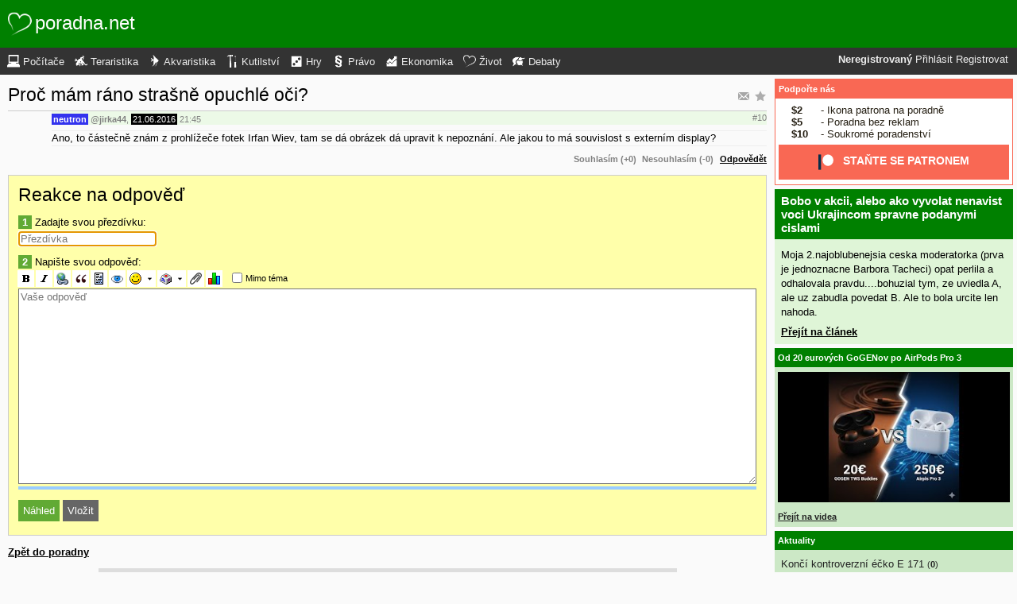

--- FILE ---
content_type: text/html; charset=utf-8
request_url: https://www.google.com/recaptcha/api2/aframe
body_size: 266
content:
<!DOCTYPE HTML><html><head><meta http-equiv="content-type" content="text/html; charset=UTF-8"></head><body><script nonce="cgrjhKTcXlfxjAgsC8Hc6Q">/** Anti-fraud and anti-abuse applications only. See google.com/recaptcha */ try{var clients={'sodar':'https://pagead2.googlesyndication.com/pagead/sodar?'};window.addEventListener("message",function(a){try{if(a.source===window.parent){var b=JSON.parse(a.data);var c=clients[b['id']];if(c){var d=document.createElement('img');d.src=c+b['params']+'&rc='+(localStorage.getItem("rc::a")?sessionStorage.getItem("rc::b"):"");window.document.body.appendChild(d);sessionStorage.setItem("rc::e",parseInt(sessionStorage.getItem("rc::e")||0)+1);localStorage.setItem("rc::h",'1769230391977');}}}catch(b){}});window.parent.postMessage("_grecaptcha_ready", "*");}catch(b){}</script></body></html>